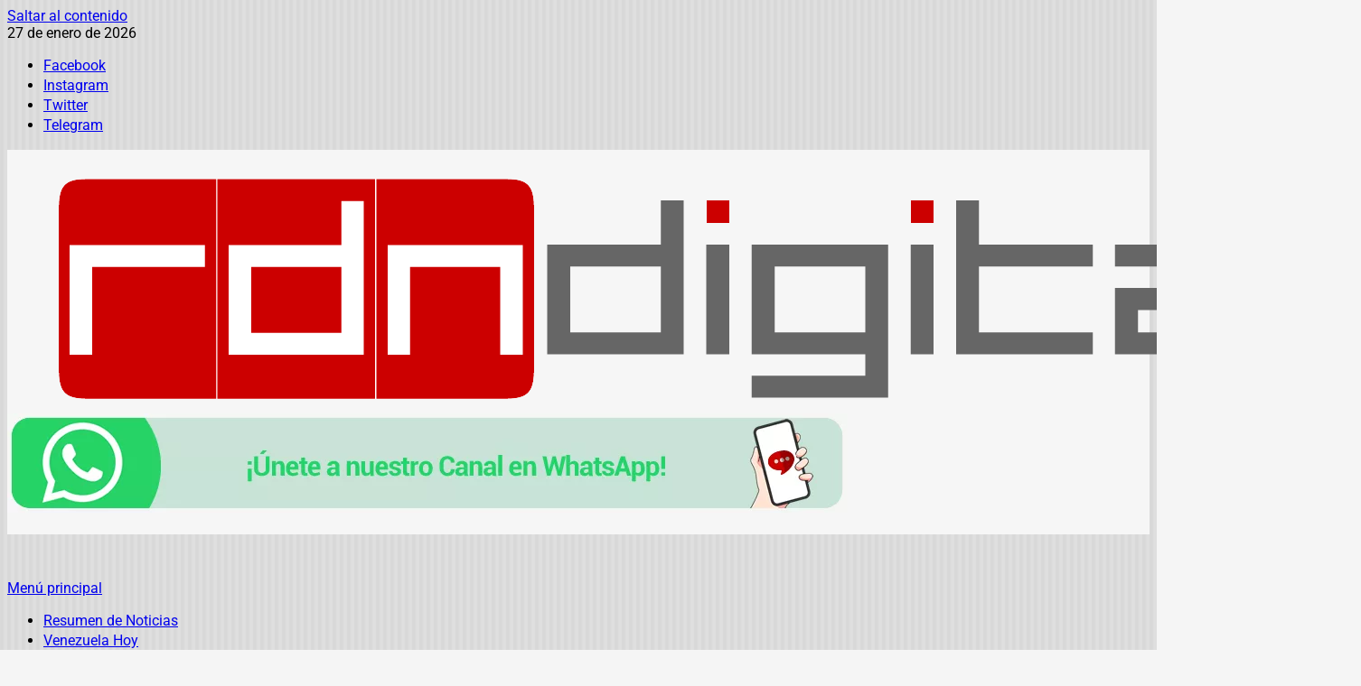

--- FILE ---
content_type: text/html; charset=utf-8
request_url: https://www.google.com/recaptcha/api2/aframe
body_size: 265
content:
<!DOCTYPE HTML><html><head><meta http-equiv="content-type" content="text/html; charset=UTF-8"></head><body><script nonce="-t0sRps_yzanPGcA5hfUew">/** Anti-fraud and anti-abuse applications only. See google.com/recaptcha */ try{var clients={'sodar':'https://pagead2.googlesyndication.com/pagead/sodar?'};window.addEventListener("message",function(a){try{if(a.source===window.parent){var b=JSON.parse(a.data);var c=clients[b['id']];if(c){var d=document.createElement('img');d.src=c+b['params']+'&rc='+(localStorage.getItem("rc::a")?sessionStorage.getItem("rc::b"):"");window.document.body.appendChild(d);sessionStorage.setItem("rc::e",parseInt(sessionStorage.getItem("rc::e")||0)+1);localStorage.setItem("rc::h",'1769524991089');}}}catch(b){}});window.parent.postMessage("_grecaptcha_ready", "*");}catch(b){}</script></body></html>

--- FILE ---
content_type: application/x-javascript; charset=utf-8
request_url: https://servicer.mgid.com/1856385/1?tcfV2=1&sessionId=6978ceff-151b6&sessionPage=1&sessionNumberWeek=1&sessionNumber=1&scale_metric_1=64.00&scale_metric_2=256.00&scale_metric_3=100.00&cbuster=1769524993076590963433&pvid=6149aa4d-dad2-4f25-afd1-672f626e1c43&implVersion=17&lct=1763669580&mp4=1&ap=1&us_privacy=1---&consentStrLen=156&consentTimestamp=1769524991219&wlid=54ec2f92-cc41-466f-a569-3d62a010f8ce&uniqId=02901&niet=4g&nisd=false&jsp=head&evt=%5B%7B%22event%22%3A1%2C%22methods%22%3A%5B1%2C2%5D%7D%2C%7B%22event%22%3A2%2C%22methods%22%3A%5B1%2C2%5D%7D%5D&pv=5&jsv=es6&dpr=1&hashCommit=0a19f260&apt=2023-05-17T06%3A39%3A36%2B00%3A00&tfre=6899&w=1264&h=1271&tl=150&tlp=1,2,3,4,5,6&sz=620x395&szp=1,2,3,4,5,6&szl=1,2;3,4;5,6&cxurl=https%3A%2F%2Frdndigital.com%2Fconozca-como-aliviar-el-dolor-de-muelas-con-remedios-caseros%2F&ref=&lu=https%3A%2F%2Frdndigital.com%2Fconozca-como-aliviar-el-dolor-de-muelas-con-remedios-caseros%2F
body_size: 1807
content:
var _mgq=_mgq||[];
_mgq.push(["MarketGidLoadGoods1856385_02901",[
["Brainberries","16005915","1","She Spends Millions To Transform Herself Into A Barbie Doll!","","0","","","","Q6VxYIC_u41KJUoSXZNhBlBjTdC0LxPqLHV_wVCWkRJCIjYCQRY24IpW2f9-q3bgJ5-V9RiSmN6raXcKPkq-dqJD8WtzcRThVtkZlNvaMCiEuIfTHnCganUxQIY0twQZ",{"i":"https://s-img.mgid.com/g/16005915/492x277/-/[base64].webp?v=1769524993-n5r9rORywUXT-brWYRryRJisYWivrGHcbdw_PBnDotI","l":"https://clck.mgid.com/ghits/16005915/i/58689722/0/pp/1/1?h=Q6VxYIC_u41KJUoSXZNhBlBjTdC0LxPqLHV_wVCWkRJCIjYCQRY24IpW2f9-q3bgJ5-V9RiSmN6raXcKPkq-dqJD8WtzcRThVtkZlNvaMCiEuIfTHnCganUxQIY0twQZ&rid=81e6b7d8-fb8e-11f0-8dc5-d404e6f97680&tt=Direct&att=3&afrd=296&iv=17&ct=1&gdprApplies=0&st=-300&mp4=1&h2=RGCnD2pppFaSHdacZpvmnpoHBllxjckHXwaK_zdVZw5MQa3lYapzH0cje8YE_J4nNYobvP2qAeILIooV0q9g4g**","adc":[],"sdl":0,"dl":"","type":"w","media-type":"static","clicktrackers":[],"cta":"Learn more","cdt":"","catId":239,"tri":"81e6dd9a-fb8e-11f0-8dc5-d404e6f97680","crid":"16005915"}],
["Brainberries","3805534","1","9 Celebrities Who Look Older Than They Really Are","","0","","","","Q6VxYIC_u41KJUoSXZNhBvi5UBauYWpaDZ_dRX-R0m1M_xyca0smHENNl77dLSyBJ5-V9RiSmN6raXcKPkq-dqJD8WtzcRThVtkZlNvaMChO3WTCx_XVrei1kV0NgDnH",{"i":"https://s-img.mgid.com/g/3805534/492x277/0x0x492x277/aHR0cDovL2ltZ2hvc3RzLmNvbS90ZW1wLzIwMTctMDItMjAvMTAxOTI0L2E0MDg4YTc0ZjE5OWZiOTM4N2ZlNzIxZWVjOWNmYWY4LmpwZw.webp?v=1769524993-uhcAOlykuS8wHJO-OkUMs0bVkZoi3cuOFN7wy9ZRdC4","l":"https://clck.mgid.com/ghits/3805534/i/58689722/0/pp/2/1?h=Q6VxYIC_u41KJUoSXZNhBvi5UBauYWpaDZ_dRX-R0m1M_xyca0smHENNl77dLSyBJ5-V9RiSmN6raXcKPkq-dqJD8WtzcRThVtkZlNvaMChO3WTCx_XVrei1kV0NgDnH&rid=81e6b7d8-fb8e-11f0-8dc5-d404e6f97680&tt=Direct&att=3&afrd=296&iv=17&ct=1&gdprApplies=0&st=-300&mp4=1&h2=RGCnD2pppFaSHdacZpvmnpoHBllxjckHXwaK_zdVZw5MQa3lYapzH0cje8YE_J4nNYobvP2qAeILIooV0q9g4g**","adc":[],"sdl":0,"dl":"","type":"w","media-type":"static","clicktrackers":[],"cta":"Learn more","cdt":"","catId":239,"tri":"81e6dda4-fb8e-11f0-8dc5-d404e6f97680","crid":"3805534"}],
["Brainberries","16005918","1","Mystery Solved: Here's Why These 9 Actors Left Their TV Shows","","0","","","","Q6VxYIC_u41KJUoSXZNhBrPCwrshebIOvbwn56uWt5qg6G-4Eq-pI2y7vO8A6VfzJ5-V9RiSmN6raXcKPkq-dqJD8WtzcRThVtkZlNvaMCjcJFcwsndTP3Uxojy-Cwz9",{"i":"https://s-img.mgid.com/g/16005918/492x277/-/[base64].webp?v=1769524993-rlVsVnalVuSR3hw6eR_Xfi9moO7B_a-KSDNehiGFJ4I","l":"https://clck.mgid.com/ghits/16005918/i/58689722/0/pp/3/1?h=Q6VxYIC_u41KJUoSXZNhBrPCwrshebIOvbwn56uWt5qg6G-4Eq-pI2y7vO8A6VfzJ5-V9RiSmN6raXcKPkq-dqJD8WtzcRThVtkZlNvaMCjcJFcwsndTP3Uxojy-Cwz9&rid=81e6b7d8-fb8e-11f0-8dc5-d404e6f97680&tt=Direct&att=3&afrd=296&iv=17&ct=1&gdprApplies=0&st=-300&mp4=1&h2=RGCnD2pppFaSHdacZpvmnpoHBllxjckHXwaK_zdVZw5MQa3lYapzH0cje8YE_J4nNYobvP2qAeILIooV0q9g4g**","adc":[],"sdl":0,"dl":"","type":"w","media-type":"static","clicktrackers":[],"cta":"Learn more","cdt":"","catId":230,"tri":"81e6dda8-fb8e-11f0-8dc5-d404e6f97680","crid":"16005918"}],
["Brainberries","16141751","1","Why Big Bang Theory Fans Despise These 8 Characters","","0","","","","Q6VxYIC_u41KJUoSXZNhBq6lADpTOn2SSFKRCH2NkheRqoQeyWQ351Okzec0NU02J5-V9RiSmN6raXcKPkq-dqJD8WtzcRThVtkZlNvaMCgcHLAdtJ-tJG9L1hSuil7a",{"i":"https://s-img.mgid.com/g/16141751/492x277/-/[base64].webp?v=1769524993-Rrx3h5k0xooI-FxQ1AAZN3BWe01TgDjo7ACw-Ew3-Ws","l":"https://clck.mgid.com/ghits/16141751/i/58689722/0/pp/4/1?h=Q6VxYIC_u41KJUoSXZNhBq6lADpTOn2SSFKRCH2NkheRqoQeyWQ351Okzec0NU02J5-V9RiSmN6raXcKPkq-dqJD8WtzcRThVtkZlNvaMCgcHLAdtJ-tJG9L1hSuil7a&rid=81e6b7d8-fb8e-11f0-8dc5-d404e6f97680&tt=Direct&att=3&afrd=296&iv=17&ct=1&gdprApplies=0&st=-300&mp4=1&h2=RGCnD2pppFaSHdacZpvmnpoHBllxjckHXwaK_zdVZw5MQa3lYapzH0cje8YE_J4nNYobvP2qAeILIooV0q9g4g**","adc":[],"sdl":0,"dl":"","type":"w","media-type":"static","clicktrackers":[],"cta":"Learn more","cdt":"","catId":230,"tri":"81e6ddaa-fb8e-11f0-8dc5-d404e6f97680","crid":"16141751"}],
["Brainberries","8603800","1","The 90s Was A Fantastic Decade For Fans Of Action Movies","","0","","","","Q6VxYIC_u41KJUoSXZNhBuj0CJwCTpeGSp4F9VC37kq5jeXOFF8HY_FbZ2f4ut68J5-V9RiSmN6raXcKPkq-dqJD8WtzcRThVtkZlNvaMCjo7xmQ3KE63gLzaBaDAsw3",{"i":"https://s-img.mgid.com/g/8603800/492x277/77x0x866x487/aHR0cDovL2ltZ2hvc3RzLmNvbS90LzIwMTktMDgvMTAxOTI0LzFiNjBjMzU0ODU1YmZiODRmMTQ1MThiMjMwYzQ3ZTQwLmpwZWc.webp?v=1769524993-PjpJZN3cE_hVLFCmDCgPi5-yHrEqJSrmrFCxzV3D1KQ","l":"https://clck.mgid.com/ghits/8603800/i/58689722/0/pp/5/1?h=Q6VxYIC_u41KJUoSXZNhBuj0CJwCTpeGSp4F9VC37kq5jeXOFF8HY_FbZ2f4ut68J5-V9RiSmN6raXcKPkq-dqJD8WtzcRThVtkZlNvaMCjo7xmQ3KE63gLzaBaDAsw3&rid=81e6b7d8-fb8e-11f0-8dc5-d404e6f97680&tt=Direct&att=3&afrd=296&iv=17&ct=1&gdprApplies=0&st=-300&mp4=1&h2=RGCnD2pppFaSHdacZpvmnpoHBllxjckHXwaK_zdVZw5MQa3lYapzH0cje8YE_J4nNYobvP2qAeILIooV0q9g4g**","adc":[],"sdl":0,"dl":"","type":"w","media-type":"static","clicktrackers":[],"cta":"Learn more","cdt":"","catId":230,"tri":"81e6ddad-fb8e-11f0-8dc5-d404e6f97680","crid":"8603800"}],
["Brainberries","16269803","1","Sensational Seductress: Demi Moore's Most Scandalous Performances","","0","","","","Q6VxYIC_u41KJUoSXZNhBizsZ_avpU4_-YroKiYtbWcZ5-ZLAtCLXRLRl1BSD58zJ5-V9RiSmN6raXcKPkq-dqJD8WtzcRThVtkZlNvaMCg9tvbk34klvjcRTTXXIUH0",{"i":"https://cl.imghosts.com/imgh/video/upload/ar_16:9,c_fill,w_680/videos/t/2023-05/175685/cbd0a79b372cfdcd6e7fa0b672e620e7.mp4?v=1769524993-CgCVIF2PUH3EUQ3LHYQdRNcdRrS1b5ghHB8nCG76bLE","l":"https://clck.mgid.com/ghits/16269803/i/58689722/0/pp/6/1?h=Q6VxYIC_u41KJUoSXZNhBizsZ_avpU4_-YroKiYtbWcZ5-ZLAtCLXRLRl1BSD58zJ5-V9RiSmN6raXcKPkq-dqJD8WtzcRThVtkZlNvaMCg9tvbk34klvjcRTTXXIUH0&rid=81e6b7d8-fb8e-11f0-8dc5-d404e6f97680&tt=Direct&att=3&afrd=296&iv=17&ct=1&gdprApplies=0&st=-300&mp4=1&h2=RGCnD2pppFaSHdacZpvmnpoHBllxjckHXwaK_zdVZw5MQa3lYapzH0cje8YE_J4nNYobvP2qAeILIooV0q9g4g**","adc":[],"sdl":0,"dl":"","type":"w","media-type":"video","clicktrackers":[],"cta":"Learn more","cdt":"","catId":230,"tri":"81e6ddae-fb8e-11f0-8dc5-d404e6f97680","crid":"16269803"}],],
{"awc":{},"dt":"desktop","ts":"","tt":"Direct","isBot":1,"h2":"RGCnD2pppFaSHdacZpvmnpoHBllxjckHXwaK_zdVZw5MQa3lYapzH0cje8YE_J4nNYobvP2qAeILIooV0q9g4g**","ats":0,"rid":"81e6b7d8-fb8e-11f0-8dc5-d404e6f97680","pvid":"6149aa4d-dad2-4f25-afd1-672f626e1c43","iv":17,"brid":32,"muidn":"q0rcRYkSJqH6","dnt":0,"cv":2,"afrd":296,"consent":true,"adv_src_id":23081}]);
_mgqp();


--- FILE ---
content_type: application/x-javascript; charset=utf-8
request_url: https://servicer.mgid.com/1896640/1?tcfV2=1&sessionId=6978ceff-151b6&sessionPage=1&sessionNumberWeek=1&sessionNumber=1&scale_metric_1=64.00&scale_metric_2=256.00&scale_metric_3=100.00&cbuster=176952499291540522850&pvid=6149aa4d-dad2-4f25-afd1-672f626e1c43&implVersion=17&lct=1763669580&mp4=1&ap=1&us_privacy=1---&consentStrLen=156&consentTimestamp=1769524991219&wlid=d54f1aba-d786-45cd-b646-0b4efebf647c&niet=4g&nisd=false&jsp=head&evt=%5B%7B%22event%22%3A1%2C%22methods%22%3A%5B1%2C2%5D%7D%2C%7B%22event%22%3A2%2C%22methods%22%3A%5B1%2C2%5D%7D%5D&pv=5&jsv=es6&dpr=1&hashCommit=0a19f260&apt=2023-05-17T06%3A39%3A36%2B00%3A00&tfre=6722&w=1264&h=449&tl=150&tlp=1&sz=1252x403&szp=1&szl=1&cxurl=https%3A%2F%2Frdndigital.com%2Fconozca-como-aliviar-el-dolor-de-muelas-con-remedios-caseros%2F&ref=&lu=https%3A%2F%2Frdndigital.com%2Fconozca-como-aliviar-el-dolor-de-muelas-con-remedios-caseros%2F
body_size: 705
content:
var _mgq=_mgq||[];
_mgq.push(["MarketGidLoadGoods1896640",[
["Brainberries","11533326","1","We Were Not Expecting The Princess To Use Her Feet Like That","","0","","","","Q6VxYIC_u41KJUoSXZNhBjiK4JkL4G2J0m9Fl9cmpkr-EtU3yGfqzbX6kgB14Q1tJ5-V9RiSmN6raXcKPkq-dqJD8WtzcRThVtkZlNvaMCimlTAtEQUhMB23n6LXw3jd",{"i":"https://s-img.mgid.com/g/11533326/492x328/-/[base64].webp?v=1769524993-SWg1v9GzyowDqIwk9w6Q6f6w6bLeQtQYOHGeqm2eKh0","l":"https://clck.mgid.com/ghits/11533326/i/61217583/0/pp/1/1?h=Q6VxYIC_u41KJUoSXZNhBjiK4JkL4G2J0m9Fl9cmpkr-EtU3yGfqzbX6kgB14Q1tJ5-V9RiSmN6raXcKPkq-dqJD8WtzcRThVtkZlNvaMCimlTAtEQUhMB23n6LXw3jd&rid=81ce6116-fb8e-11f0-a4c8-d404e6f98490&tt=Direct&att=3&afrd=296&iv=17&ct=1&gdprApplies=0&st=-300&mp4=1&h2=RGCnD2pppFaSHdacZpvmnrKs3NEoz9rroTgLYydx17dMQa3lYapzH0cje8YE_J4nxtK_c0FCW6l988fzKxG0yA**","adc":[],"sdl":0,"dl":"","type":"w","media-type":"static","clicktrackers":[],"cta":"Learn more","cdt":"","catId":230,"tri":"81ce9064-fb8e-11f0-a4c8-d404e6f98490","crid":"11533326"}],],
{"awc":{},"dt":"desktop","ts":"","tt":"Direct","isBot":1,"h2":"RGCnD2pppFaSHdacZpvmnrKs3NEoz9rroTgLYydx17dMQa3lYapzH0cje8YE_J4nxtK_c0FCW6l988fzKxG0yA**","ats":0,"rid":"81ce6116-fb8e-11f0-a4c8-d404e6f98490","pvid":"6149aa4d-dad2-4f25-afd1-672f626e1c43","iv":17,"brid":32,"muidn":"q0rcRYkSJqH6","dnt":0,"cv":2,"afrd":296,"consent":true,"adv_src_id":23081}]);
_mgqp();


--- FILE ---
content_type: application/x-javascript; charset=utf-8
request_url: https://servicer.mgid.com/1896638/1?tcfV2=1&sessionId=6978ceff-151b6&sessionPage=1&sessionNumberWeek=1&sessionNumber=1&scale_metric_1=64.00&scale_metric_2=256.00&scale_metric_3=100.00&cbuster=176952499293358448719&pvid=6149aa4d-dad2-4f25-afd1-672f626e1c43&implVersion=17&lct=1763669580&mp4=1&ap=1&us_privacy=1---&consentStrLen=156&consentTimestamp=1769524991219&wlid=b3aae05f-91bf-4271-86b6-a0f1d0b6a60b&uniqId=08821&niet=4g&nisd=false&jsp=head&evt=%5B%7B%22event%22%3A1%2C%22methods%22%3A%5B1%2C2%5D%7D%2C%7B%22event%22%3A2%2C%22methods%22%3A%5B1%2C2%5D%7D%5D&pv=5&jsv=es6&dpr=1&hashCommit=0a19f260&apt=2023-05-17T06%3A39%3A36%2B00%3A00&tfre=6740&w=1264&h=4166&tl=150&tlp=1,2,3,4,5,6,7,8,9,10&sz=1252x394&szp=1,2,3,4,5,6,7,8,9,10&szl=1;2;3;4;5;6;7;8;9;10&cxurl=https%3A%2F%2Frdndigital.com%2Fconozca-como-aliviar-el-dolor-de-muelas-con-remedios-caseros%2F&ref=&lu=https%3A%2F%2Frdndigital.com%2Fconozca-como-aliviar-el-dolor-de-muelas-con-remedios-caseros%2F
body_size: 2714
content:
var _mgq=_mgq||[];
_mgq.push(["MarketGidLoadGoods1896638_08821",[
["Brainberries","3805523","1","\"Chronicles Of Narnia\" Fans Were Bemused To See How She Looks Now","","0","","","","Q6VxYIC_u41KJUoSXZNhBiQDcAx3Wrb495z-hjogS67-EtU3yGfqzbX6kgB14Q1tJ5-V9RiSmN6raXcKPkq-dqJD8WtzcRThVtkZlNvaMCjDSCg9-KN6LZdMTSPrkUDu",{"i":"https://s-img.mgid.com/g/3805523/492x277/0x0x492x277/aHR0cDovL2ltZ2hvc3RzLmNvbS90ZW1wLzEwMTkyNC8yMDE2LTAxLTA1Lzc3Y2JkYWRiYTZjZmE4MWJjYWQ3Njk4OTJlNTA0NWZkLmpwZw.webp?v=1769524993-vSzNPhTv-j--2e4dP7qYgr2UBDxRtaQXTj9DV1Cga20","l":"https://clck.mgid.com/ghits/3805523/i/61217041/0/pp/1/1?h=Q6VxYIC_u41KJUoSXZNhBiQDcAx3Wrb495z-hjogS67-EtU3yGfqzbX6kgB14Q1tJ5-V9RiSmN6raXcKPkq-dqJD8WtzcRThVtkZlNvaMCjDSCg9-KN6LZdMTSPrkUDu&rid=81ce74fe-fb8e-11f0-a4c8-d404e6f98490&tt=Direct&att=3&afrd=296&iv=17&ct=1&gdprApplies=0&st=-300&mp4=1&h2=RGCnD2pppFaSHdacZpvmnrKs3NEoz9rroTgLYydx17dMQa3lYapzH0cje8YE_J4nxtK_c0FCW6l988fzKxG0yA**","adc":[],"sdl":0,"dl":"","type":"w","media-type":"static","clicktrackers":[],"cta":"Learn more","cdt":"","catId":239,"tri":"81ce9e5a-fb8e-11f0-a4c8-d404e6f98490","crid":"3805523"}],
["Herbeauty","16261740","1","Courtney's Personal Drama Hidden Behind A Smile Of Monica","","0","","","","Q6VxYIC_u41KJUoSXZNhBsD-r12toxUQ8JjCdmi10syeSNMXX4VmrO9YT_48gR1rJ5-V9RiSmN6raXcKPkq-dqJD8WtzcRThVtkZlNvaMCjQ2H2vnMur8GyKVkU6T_yM",{"i":"https://cl.imghosts.com/imgh/video/upload/ar_16:9,c_fill,w_680/videos/t/2023-05/101924/35f04ac4693aeaa096b80c9d8ff98537.mp4?v=1769524993-YILIW9RNkNUG8s2RZOQXpVo5EuYSNFY5sM0JgTqGN34","l":"https://clck.mgid.com/ghits/16261740/i/61217041/0/pp/2/1?h=Q6VxYIC_u41KJUoSXZNhBsD-r12toxUQ8JjCdmi10syeSNMXX4VmrO9YT_48gR1rJ5-V9RiSmN6raXcKPkq-dqJD8WtzcRThVtkZlNvaMCjQ2H2vnMur8GyKVkU6T_yM&rid=81ce74fe-fb8e-11f0-a4c8-d404e6f98490&tt=Direct&att=3&afrd=296&iv=17&ct=1&gdprApplies=0&st=-300&mp4=1&h2=RGCnD2pppFaSHdacZpvmnrKs3NEoz9rroTgLYydx17dMQa3lYapzH0cje8YE_J4nxtK_c0FCW6l988fzKxG0yA**","adc":[],"sdl":0,"dl":"","type":"w","media-type":"video","clicktrackers":[],"cta":"Learn more","cdt":"","catId":239,"tri":"81ce9e5e-fb8e-11f0-a4c8-d404e6f98490","crid":"16261740"}],
["Herbeauty","13404794","1","Tips To Make Your Hair Grow Like Crazy","","0","","","","Q6VxYIC_u41KJUoSXZNhBm6l6GZ-n9tU5qPqGsANrBUUE5CtOKJH_LOqhwShXAttJ5-V9RiSmN6raXcKPkq-dqJD8WtzcRThVtkZlNvaMCj39WbCx3-gl_JFurFa4s4c",{"i":"https://s-img.mgid.com/g/13404794/492x277/-/[base64].webp?v=1769524993-IwUwTEWh6KqeZgqSziX8QleAhnXyUwp20BUZvy6PO1s","l":"https://clck.mgid.com/ghits/13404794/i/61217041/0/pp/3/1?h=Q6VxYIC_u41KJUoSXZNhBm6l6GZ-n9tU5qPqGsANrBUUE5CtOKJH_LOqhwShXAttJ5-V9RiSmN6raXcKPkq-dqJD8WtzcRThVtkZlNvaMCj39WbCx3-gl_JFurFa4s4c&rid=81ce74fe-fb8e-11f0-a4c8-d404e6f98490&tt=Direct&att=3&afrd=296&iv=17&ct=1&gdprApplies=0&st=-300&mp4=1&h2=RGCnD2pppFaSHdacZpvmnrKs3NEoz9rroTgLYydx17dMQa3lYapzH0cje8YE_J4nxtK_c0FCW6l988fzKxG0yA**","adc":[],"sdl":0,"dl":"","type":"w","media-type":"static","clicktrackers":[],"cta":"Learn more","cdt":"","catId":243,"tri":"81ce9e60-fb8e-11f0-a4c8-d404e6f98490","crid":"13404794"}],
["Brainberries","20209346","1","10 Architectural Wonders You Have To See In Person","","0","","","","Q6VxYIC_u41KJUoSXZNhBmShA8o_bmLLDnZKNBXbVd_HQfbSetQnthaHWW5CRQPtJ5-V9RiSmN6raXcKPkq-dqJD8WtzcRThVtkZlNvaMCgza7s2-XzWfu79jXgD_5Wp",{"i":"https://s-img.mgid.com/g/20209346/492x277/-/[base64].webp?v=1769524993-Kw32ZwHCiR-xw46Qgoyty_8mEt6Rhgltqz6R1-76kUY","l":"https://clck.mgid.com/ghits/20209346/i/61217041/0/pp/4/1?h=Q6VxYIC_u41KJUoSXZNhBmShA8o_bmLLDnZKNBXbVd_HQfbSetQnthaHWW5CRQPtJ5-V9RiSmN6raXcKPkq-dqJD8WtzcRThVtkZlNvaMCgza7s2-XzWfu79jXgD_5Wp&rid=81ce74fe-fb8e-11f0-a4c8-d404e6f98490&tt=Direct&att=3&afrd=296&iv=17&ct=1&gdprApplies=0&st=-300&mp4=1&h2=RGCnD2pppFaSHdacZpvmnrKs3NEoz9rroTgLYydx17dMQa3lYapzH0cje8YE_J4nxtK_c0FCW6l988fzKxG0yA**","adc":[],"sdl":0,"dl":"","type":"w","media-type":"static","clicktrackers":[],"cta":"Learn more","cdt":"","catId":249,"tri":"81ce9e63-fb8e-11f0-a4c8-d404e6f98490","crid":"20209346"}],
["Brainberries","16269691","1","Unveiling Hypocrisy: 15 Taboos The Bible Condemns!","","0","","","","Q6VxYIC_u41KJUoSXZNhBkqa3HjcaaIxN4hoolfN8DK5jeXOFF8HY_FbZ2f4ut68J5-V9RiSmN6raXcKPkq-dqJD8WtzcRThVtkZlNvaMCgxG3tokQCxFe2duLxzaLpw",{"i":"https://s-img.mgid.com/g/16269691/492x277/-/[base64].webp?v=1769524993-Udq-xwlTz46kXcrdzlqAhRMGrGtoL7fLQ_TqpMIc7N0","l":"https://clck.mgid.com/ghits/16269691/i/61217041/0/pp/5/1?h=Q6VxYIC_u41KJUoSXZNhBkqa3HjcaaIxN4hoolfN8DK5jeXOFF8HY_FbZ2f4ut68J5-V9RiSmN6raXcKPkq-dqJD8WtzcRThVtkZlNvaMCgxG3tokQCxFe2duLxzaLpw&rid=81ce74fe-fb8e-11f0-a4c8-d404e6f98490&tt=Direct&att=3&afrd=296&iv=17&ct=1&gdprApplies=0&st=-300&mp4=1&h2=RGCnD2pppFaSHdacZpvmnrKs3NEoz9rroTgLYydx17dMQa3lYapzH0cje8YE_J4nxtK_c0FCW6l988fzKxG0yA**","adc":[],"sdl":0,"dl":"","type":"w","media-type":"static","clicktrackers":[],"cta":"Learn more","cdt":"","catId":225,"tri":"81ce9e65-fb8e-11f0-a4c8-d404e6f98490","crid":"16269691"}],
["Herbeauty","22738749","1","Who Is Toby? The Boy Stealing Suri Cruise’s Spotlight","","0","","","","Q6VxYIC_u41KJUoSXZNhBlcmbJQdutyp_W0kFmBNEtH1Rt52uYvmZc-b9R40EbnEJ5-V9RiSmN6raXcKPkq-dqJD8WtzcRThVtkZlNvaMChB4UE39okSC708t8JHjImk",{"i":"https://s-img.mgid.com/g/22738749/492x277/-/[base64].webp?v=1769524993-29MYFJApAYWRh4o9JXIIvasftozbWOdxhZX_JE0eXYE","l":"https://clck.mgid.com/ghits/22738749/i/61217041/0/pp/6/1?h=Q6VxYIC_u41KJUoSXZNhBlcmbJQdutyp_W0kFmBNEtH1Rt52uYvmZc-b9R40EbnEJ5-V9RiSmN6raXcKPkq-dqJD8WtzcRThVtkZlNvaMChB4UE39okSC708t8JHjImk&rid=81ce74fe-fb8e-11f0-a4c8-d404e6f98490&tt=Direct&att=3&afrd=296&iv=17&ct=1&gdprApplies=0&st=-300&mp4=1&h2=RGCnD2pppFaSHdacZpvmnrKs3NEoz9rroTgLYydx17dMQa3lYapzH0cje8YE_J4nxtK_c0FCW6l988fzKxG0yA**","adc":[],"sdl":0,"dl":"","type":"w","media-type":"static","clicktrackers":[],"cta":"Learn more","cdt":"","catId":239,"tri":"81ce9e68-fb8e-11f0-a4c8-d404e6f98490","crid":"22738749"}],
["Brainberries","16125448","1","Tropes Hollywood Invented That Have Nothing To Do With Reality","","0","","","","Q6VxYIC_u41KJUoSXZNhBkmWxvvARTpJf51GVnV5faZiBY8FXGLfFsy0oK-_h-mnJ5-V9RiSmN6raXcKPkq-dqJD8WtzcRThVtkZlNvaMCgOjYPCM9mjOdx74YNBYWo9",{"i":"https://s-img.mgid.com/g/16125448/492x277/-/[base64].webp?v=1769524993-dgzL_APqsGeBRXvv1wAUpZr_rTySRYGW8tnWzx_W4Qk","l":"https://clck.mgid.com/ghits/16125448/i/61217041/0/pp/7/1?h=Q6VxYIC_u41KJUoSXZNhBkmWxvvARTpJf51GVnV5faZiBY8FXGLfFsy0oK-_h-mnJ5-V9RiSmN6raXcKPkq-dqJD8WtzcRThVtkZlNvaMCgOjYPCM9mjOdx74YNBYWo9&rid=81ce74fe-fb8e-11f0-a4c8-d404e6f98490&tt=Direct&att=3&afrd=296&iv=17&ct=1&gdprApplies=0&st=-300&mp4=1&h2=RGCnD2pppFaSHdacZpvmnrKs3NEoz9rroTgLYydx17dMQa3lYapzH0cje8YE_J4nxtK_c0FCW6l988fzKxG0yA**","adc":[],"sdl":0,"dl":"","type":"w","media-type":"static","clicktrackers":[],"cta":"Learn more","cdt":"","catId":230,"tri":"81ce9e6d-fb8e-11f0-a4c8-d404e6f98490","crid":"16125448"}],
["Brainberries","3805654","1","A Little Cafe For Animal Lovers That You Will Never Want To Leave","","0","","","","Q6VxYIC_u41KJUoSXZNhBrdZfqyAxXQT--nPmG9GAkjxX8OdJ5k3zOQQJa08ReERJ5-V9RiSmN6raXcKPkq-dqJD8WtzcRThVtkZlNvaMCh3CYZ1pmf3ywQ73Rc_dFiD",{"i":"https://s-img.mgid.com/g/3805654/492x277/0x34x603x339/aHR0cDovL2ltZ2hvc3RzLmNvbS90LzIwMTktMDUvMTAxOTI0LzM0NDEyOTg1Y2NjOTY3YmUzZTA3MDBkZDBlZWMwNjcxLmpwZWc.webp?v=1769524993-iZfaLeES5wvHd_-QRxHWXpTRJvxRCzz09fc8cNE4dAU","l":"https://clck.mgid.com/ghits/3805654/i/61217041/0/pp/8/1?h=Q6VxYIC_u41KJUoSXZNhBrdZfqyAxXQT--nPmG9GAkjxX8OdJ5k3zOQQJa08ReERJ5-V9RiSmN6raXcKPkq-dqJD8WtzcRThVtkZlNvaMCh3CYZ1pmf3ywQ73Rc_dFiD&rid=81ce74fe-fb8e-11f0-a4c8-d404e6f98490&tt=Direct&att=3&afrd=296&iv=17&ct=1&gdprApplies=0&st=-300&mp4=1&h2=RGCnD2pppFaSHdacZpvmnrKs3NEoz9rroTgLYydx17dMQa3lYapzH0cje8YE_J4nxtK_c0FCW6l988fzKxG0yA**","adc":[],"sdl":0,"dl":"","type":"w","media-type":"static","clicktrackers":[],"cta":"Learn more","cdt":"","catId":225,"tri":"81ce9e70-fb8e-11f0-a4c8-d404e6f98490","crid":"3805654"}],
["Herbeauty","15584639","1","Boys Used To Ask Her Out For A Joke, But Now She's Lost Weight","","0","","","","Q6VxYIC_u41KJUoSXZNhBjO1NqfiAspbUsg2AUI6mVk6aQY_PRij-nN4IIGCo2rYJ5-V9RiSmN6raXcKPkq-dqJD8WtzcRThVtkZlNvaMCh30A0m7bCAN8GjJW1MFBw6",{"i":"https://s-img.mgid.com/g/15584639/492x277/-/[base64].webp?v=1769524993-GJXsYG7wKPQQb3JIpbitBMC37PnlCMtGXKa84xVS5o4","l":"https://clck.mgid.com/ghits/15584639/i/61217041/0/pp/9/1?h=Q6VxYIC_u41KJUoSXZNhBjO1NqfiAspbUsg2AUI6mVk6aQY_PRij-nN4IIGCo2rYJ5-V9RiSmN6raXcKPkq-dqJD8WtzcRThVtkZlNvaMCh30A0m7bCAN8GjJW1MFBw6&rid=81ce74fe-fb8e-11f0-a4c8-d404e6f98490&tt=Direct&att=3&afrd=296&iv=17&ct=1&gdprApplies=0&st=-300&mp4=1&h2=RGCnD2pppFaSHdacZpvmnrKs3NEoz9rroTgLYydx17dMQa3lYapzH0cje8YE_J4nxtK_c0FCW6l988fzKxG0yA**","adc":[],"sdl":0,"dl":"","type":"w","media-type":"static","clicktrackers":[],"cta":"Learn more","cdt":"","catId":225,"tri":"81ce9e74-fb8e-11f0-a4c8-d404e6f98490","crid":"15584639"}],
["Brainberries","8603795","1","Disney’s Live-Action Simba Was Based On The Cutest Lion Cub Ever","","0","","","","Q6VxYIC_u41KJUoSXZNhBuWR-hhLilE1wWqfMEl6EYsCSAYU5U9NbJ0rNKyArkzHJ5-V9RiSmN6raXcKPkq-dqJD8WtzcRThVtkZlNvaMCiKOme81Vdx0C4sCLHuDALS",{"i":"https://s-img.mgid.com/g/8603795/492x277/0x0x1200x675/aHR0cDovL2ltZ2hvc3RzLmNvbS90LzIwMTktMDgvMTAxOTI0L2NhMmIzMDFkMTUzZmY5ZTQ2YTZlODNjNTRlZjI3OTIxLmpwZWc.webp?v=1769524993-Lt0sTJvaDJzRGJAJDmqzamS1nVAZ8m-4yweJTuCrq80","l":"https://clck.mgid.com/ghits/8603795/i/61217041/0/pp/10/1?h=Q6VxYIC_u41KJUoSXZNhBuWR-hhLilE1wWqfMEl6EYsCSAYU5U9NbJ0rNKyArkzHJ5-V9RiSmN6raXcKPkq-dqJD8WtzcRThVtkZlNvaMCiKOme81Vdx0C4sCLHuDALS&rid=81ce74fe-fb8e-11f0-a4c8-d404e6f98490&tt=Direct&att=3&afrd=296&iv=17&ct=1&gdprApplies=0&st=-300&mp4=1&h2=RGCnD2pppFaSHdacZpvmnrKs3NEoz9rroTgLYydx17dMQa3lYapzH0cje8YE_J4nxtK_c0FCW6l988fzKxG0yA**","adc":[],"sdl":0,"dl":"","type":"w","media-type":"static","clicktrackers":[],"cta":"Learn more","cdt":"","catId":230,"tri":"81ce9e76-fb8e-11f0-a4c8-d404e6f98490","crid":"8603795"}],],
{"awc":{},"dt":"desktop","ts":"","tt":"Direct","isBot":1,"h2":"RGCnD2pppFaSHdacZpvmnrKs3NEoz9rroTgLYydx17dMQa3lYapzH0cje8YE_J4nxtK_c0FCW6l988fzKxG0yA**","ats":0,"rid":"81ce74fe-fb8e-11f0-a4c8-d404e6f98490","pvid":"6149aa4d-dad2-4f25-afd1-672f626e1c43","iv":17,"brid":32,"muidn":"q0rcRYkSJqH6","dnt":0,"cv":2,"afrd":296,"consent":true,"adv_src_id":23081}]);
_mgqp();


--- FILE ---
content_type: application/x-javascript; charset=utf-8
request_url: https://servicer.mgid.com/1856381/1?tcfV2=1&sessionId=6978ceff-151b6&sessionPage=1&sessionNumberWeek=1&sessionNumber=1&scale_metric_1=64.00&scale_metric_2=256.00&scale_metric_3=100.00&cbuster=1769524993113427507534&pvid=6149aa4d-dad2-4f25-afd1-672f626e1c43&implVersion=17&lct=1763669580&mp4=1&ap=1&us_privacy=1---&consentStrLen=156&consentTimestamp=1769524991219&wlid=7886d688-6c11-4bb3-bfcc-04bd0deb6826&uniqId=008fc&niet=4g&nisd=false&jsp=head&evt=%5B%7B%22event%22%3A1%2C%22methods%22%3A%5B1%2C2%5D%7D%2C%7B%22event%22%3A2%2C%22methods%22%3A%5B1%2C2%5D%7D%5D&pv=5&jsv=es6&dpr=1&hashCommit=0a19f260&apt=2023-05-17T06%3A39%3A36%2B00%3A00&tfre=6920&w=1140&h=599&tl=150&tlp=1,2,3&sz=833x488;285x282&szp=1;2,3&szl=1,2;3&cxurl=https%3A%2F%2Frdndigital.com%2Fconozca-como-aliviar-el-dolor-de-muelas-con-remedios-caseros%2F&ref=&lu=https%3A%2F%2Frdndigital.com%2Fconozca-como-aliviar-el-dolor-de-muelas-con-remedios-caseros%2F
body_size: 1026
content:
var _mgq=_mgq||[];
_mgq.push(["MarketGidLoadGoods1856381_008fc",[
["Brainberries","10881030","1","Actors Who Tore Down Entire Career On The Heals Of One Great Film","","0","","","","Q6VxYIC_u41KJUoSXZNhBmxZw17yk_sblmQyTrYCOF3-EtU3yGfqzbX6kgB14Q1tJ5-V9RiSmN6raXcKPkq-dqJD8WtzcRThVtkZlNvaMCg5j9nlahwW025B_ylvgCVn",{"i":"https://s-img.mgid.com/g/10881030/680x385/44x0x1078x610/aHR0cDovL2ltZ2hvc3RzLmNvbS90LzIwMjAtMTAvMTAxOTI0LzNkNzE5MzI2Y2FhZjA4NTQ0YmVlM2JlMDQ4NDYwOGIxLmpwZWc.webp?v=1769524993-UFEXPYfv8l1OSiUGtTbkwsfoswE1oTiQItRw6-6NmJM","l":"https://clck.mgid.com/ghits/10881030/i/58689718/0/pp/1/1?h=Q6VxYIC_u41KJUoSXZNhBmxZw17yk_sblmQyTrYCOF3-EtU3yGfqzbX6kgB14Q1tJ5-V9RiSmN6raXcKPkq-dqJD8WtzcRThVtkZlNvaMCg5j9nlahwW025B_ylvgCVn&rid=81e9f860-fb8e-11f0-8dc5-d404e6f97680&tt=Direct&att=3&afrd=296&iv=17&ct=1&gdprApplies=0&st=-300&mp4=1&h2=RGCnD2pppFaSHdacZpvmnrKs3NEoz9rroTgLYydx17cWlZs-Pp-ADGKPKcfxDhys7cEQbZHlGJ_8PHLfbc6uzQ**","adc":[],"sdl":0,"dl":"","type":"w","media-type":"static","clicktrackers":[],"cta":"Learn more","cdt":"","catId":239,"tri":"81ea1bb9-fb8e-11f0-8dc5-d404e6f97680","crid":"10881030"}],
["Brainberries","13054716","1","Here Are The Best Horror Movies To Watch Right Now","","0","","","","Q6VxYIC_u41KJUoSXZNhBv8mbTg1SHL3fSTYgzhCVuFM_xyca0smHENNl77dLSyBJ5-V9RiSmN6raXcKPkq-dqJD8WtzcRThVtkZlNvaMCjwWhG4EkJrLKW3Hn2mZxdY",{"i":"https://s-img.mgid.com/g/13054716/680x385/-/[base64].webp?v=1769524993-jiWLSgOY4Hf2vFlEeTLwf5zB0xOpne3GDLyUC0C8O-w","l":"https://clck.mgid.com/ghits/13054716/i/58689718/0/pp/2/1?h=Q6VxYIC_u41KJUoSXZNhBv8mbTg1SHL3fSTYgzhCVuFM_xyca0smHENNl77dLSyBJ5-V9RiSmN6raXcKPkq-dqJD8WtzcRThVtkZlNvaMCjwWhG4EkJrLKW3Hn2mZxdY&rid=81e9f860-fb8e-11f0-8dc5-d404e6f97680&tt=Direct&att=3&afrd=296&iv=17&ct=1&gdprApplies=0&st=-300&mp4=1&h2=RGCnD2pppFaSHdacZpvmnrKs3NEoz9rroTgLYydx17cWlZs-Pp-ADGKPKcfxDhys7cEQbZHlGJ_8PHLfbc6uzQ**","adc":[],"sdl":0,"dl":"","type":"w","media-type":"static","clicktrackers":[],"cta":"Learn more","cdt":"","catId":230,"tri":"81ea1bc0-fb8e-11f0-8dc5-d404e6f97680","crid":"13054716"}],
["Brainberries","16000486","1","The Oscar Curse: Stars Who Won Big And Then Disappeared","","0","","","","Q6VxYIC_u41KJUoSXZNhBszYiLgRVqc7ANesVrAgwhHuwUrq0PLd5ErFyYfpIedFJ5-V9RiSmN6raXcKPkq-dqJD8WtzcRThVtkZlNvaMCjQdnIjRJ7plL3hA_NBk7TO",{"i":"https://s-img.mgid.com/g/16000486/680x385/-/[base64].webp?v=1769524993-MLdnWZ-UliFMif57ykpe2jZR-CWEjSM9lq0_bOJc8eI","l":"https://clck.mgid.com/ghits/16000486/i/58689718/0/pp/3/1?h=Q6VxYIC_u41KJUoSXZNhBszYiLgRVqc7ANesVrAgwhHuwUrq0PLd5ErFyYfpIedFJ5-V9RiSmN6raXcKPkq-dqJD8WtzcRThVtkZlNvaMCjQdnIjRJ7plL3hA_NBk7TO&rid=81e9f860-fb8e-11f0-8dc5-d404e6f97680&tt=Direct&att=3&afrd=296&iv=17&ct=1&gdprApplies=0&st=-300&mp4=1&h2=RGCnD2pppFaSHdacZpvmnrKs3NEoz9rroTgLYydx17cWlZs-Pp-ADGKPKcfxDhys7cEQbZHlGJ_8PHLfbc6uzQ**","adc":[],"sdl":0,"dl":"","type":"w","media-type":"static","clicktrackers":[],"cta":"Learn more","cdt":"","catId":239,"tri":"81ea1bc3-fb8e-11f0-8dc5-d404e6f97680","crid":"16000486"}],],
{"awc":{},"dt":"desktop","ts":"","tt":"Direct","isBot":1,"h2":"RGCnD2pppFaSHdacZpvmnrKs3NEoz9rroTgLYydx17cWlZs-Pp-ADGKPKcfxDhys7cEQbZHlGJ_8PHLfbc6uzQ**","ats":0,"rid":"81e9f860-fb8e-11f0-8dc5-d404e6f97680","pvid":"6149aa4d-dad2-4f25-afd1-672f626e1c43","iv":17,"brid":32,"muidn":"q0rcRYkSJqH6","dnt":0,"cv":2,"afrd":296,"consent":true,"adv_src_id":23081}]);
_mgqp();


--- FILE ---
content_type: application/x-javascript; charset=utf-8
request_url: https://servicer.mgid.com/205406/1?tcfV2=1&sessionId=6978ceff-151b6&sessionPage=1&sessionNumberWeek=1&sessionNumber=1&scale_metric_1=64.00&scale_metric_2=256.00&scale_metric_3=100.00&cbuster=1769524992913405272889&pvid=6149aa4d-dad2-4f25-afd1-672f626e1c43&implVersion=17&lct=1763669580&mp4=1&ap=1&us_privacy=1---&consentStrLen=156&consentTimestamp=1769524991219&wlid=667081d2-f6a9-42c6-8b77-3a1024ac901f&ogtitle=%5BConozca%20c%C3%B3mo%20aliviar%20el%20dolor%20de%20muelas%20con%20remedios%20caseros%20%E2%9C%85%5D&niet=4g&nisd=false&jsp=head&evt=%5B%7B%22event%22%3A1%2C%22methods%22%3A%5B1%2C2%5D%7D%2C%7B%22event%22%3A2%2C%22methods%22%3A%5B1%2C2%5D%7D%5D&pv=5&jsv=es6&dpr=1&hashCommit=0a19f260&apt=2023-05-17T06%3A39%3A36%2B00%3A00&tfre=6720&w=1264&h=1562&tl=150&tlp=1,2,3,4&sz=1252x364&szp=1,2,3,4&szl=1;2;3;4&cxurl=https%3A%2F%2Frdndigital.com%2Fconozca-como-aliviar-el-dolor-de-muelas-con-remedios-caseros%2F&ref=&lu=https%3A%2F%2Frdndigital.com%2Fconozca-como-aliviar-el-dolor-de-muelas-con-remedios-caseros%2F
body_size: 1932
content:
var _mgq=_mgq||[];
_mgq.push(["MarketGidLoadGoods205406",[
["Brainberries","16141751","1","Why Big Bang Theory Fans Despise These 8 Characters","","0","","","","oga60o6WzAArx7QNkT5XGsZUxPupkfCqE5I3Hanm311CIjYCQRY24IpW2f9-q3bgJ5-V9RiSmN6raXcKPkq-dqJD8WtzcRThVtkZlNvaMCj-LG8NmTIARb8CIly810sw",{"i":"https://s-img.mgid.com/g/16141751/492x328/-/[base64].webp?v=1769524992-q3PhBNfL3rt7mCjZ4eWtJVCvv-qYx6n6VcUDwOdRuUU","l":"https://clck.mgid.com/ghits/16141751/i/5650834/0/pp/1/1?h=oga60o6WzAArx7QNkT5XGsZUxPupkfCqE5I3Hanm311CIjYCQRY24IpW2f9-q3bgJ5-V9RiSmN6raXcKPkq-dqJD8WtzcRThVtkZlNvaMCj-LG8NmTIARb8CIly810sw&rid=81c551c5-fb8e-11f0-8dc5-d404e6f97680&tt=Direct&att=3&afrd=296&iv=17&ct=1&gdprApplies=0&muid=q0rcRYkSJqH6&st=-300&mp4=1&h2=RGCnD2pppFaSHdacZpvmnpoHBllxjckHXwaK_zdVZw4x5eTfITuFxUljrkUjHkJlK0z8lu-nOhX5Z814DvOD2Q**","adc":[],"sdl":1,"dl":"https://brainberries.co/movietv/8-most-hated-characters-on-the-big-bang-theory/","type":"w","media-type":"static","clicktrackers":[],"cta":"Learn more","cdt":"","catId":230,"tri":"81c5c04d-fb8e-11f0-8dc5-d404e6f97680","crid":"16141751"}],
["Brainberries","16141766","1","Enter A World Of Weirdness: 8 Horror Movies Where Nobody Dies","","0","","","","oga60o6WzAArx7QNkT5XGqzDNRPDLVZPNmnaqI2aF85h-9aqjAZS2Fk9QefWH2IZJ5-V9RiSmN6raXcKPkq-dqJD8WtzcRThVtkZlNvaMCglpBwZ-EAjElzkrFzUjv-Z",{"i":"https://cl.imghosts.com/imgh/video/upload/ar_3:2,c_fill,w_680/videos/t/2023-05/175685/039bb8a8b4ed98d9e2e3a9abe8da6e79.mp4?v=1769524992-of3gD8cAWgpHqEl3vFwKIap63YgK7fzmbWWUHaO5RAQ","l":"https://clck.mgid.com/ghits/16141766/i/5650834/0/pp/2/1?h=oga60o6WzAArx7QNkT5XGqzDNRPDLVZPNmnaqI2aF85h-9aqjAZS2Fk9QefWH2IZJ5-V9RiSmN6raXcKPkq-dqJD8WtzcRThVtkZlNvaMCglpBwZ-EAjElzkrFzUjv-Z&rid=81c551c5-fb8e-11f0-8dc5-d404e6f97680&tt=Direct&att=3&afrd=296&iv=17&ct=1&gdprApplies=0&muid=q0rcRYkSJqH6&st=-300&mp4=1&h2=RGCnD2pppFaSHdacZpvmnpoHBllxjckHXwaK_zdVZw4x5eTfITuFxUljrkUjHkJlK0z8lu-nOhX5Z814DvOD2Q**","adc":[],"sdl":1,"dl":"https://brainberries.co/movietv/8-excellent-horror-movies-where-nobody-dies/","type":"w","media-type":"video","clicktrackers":[],"cta":"Learn more","cdt":"","catId":230,"tri":"81c5c053-fb8e-11f0-8dc5-d404e6f97680","crid":"16141766"}],
["Brainberries","16125065","1","15 Things You Do Everyday That The Bible Forbids: Are You Guilty?","","0","","","","oga60o6WzAArx7QNkT5XGhWzWM8oDlT1jQUCM5tzhmGg6G-4Eq-pI2y7vO8A6VfzJ5-V9RiSmN6raXcKPkq-dqJD8WtzcRThVtkZlNvaMCiNRJuDqUjIxLWw2KvKmNqE",{"i":"https://s-img.mgid.com/g/16125065/492x328/-/[base64].webp?v=1769524992-Fvkr0MCRCVl-z-Y7Gk4915ZSwpflx7ZX3RNIGHAuXdo","l":"https://clck.mgid.com/ghits/16125065/i/5650834/0/pp/3/1?h=oga60o6WzAArx7QNkT5XGhWzWM8oDlT1jQUCM5tzhmGg6G-4Eq-pI2y7vO8A6VfzJ5-V9RiSmN6raXcKPkq-dqJD8WtzcRThVtkZlNvaMCiNRJuDqUjIxLWw2KvKmNqE&rid=81c551c5-fb8e-11f0-8dc5-d404e6f97680&tt=Direct&att=3&afrd=296&iv=17&ct=1&gdprApplies=0&muid=q0rcRYkSJqH6&st=-300&mp4=1&h2=RGCnD2pppFaSHdacZpvmnpoHBllxjckHXwaK_zdVZw4x5eTfITuFxUljrkUjHkJlK0z8lu-nOhX5Z814DvOD2Q**","adc":[],"sdl":1,"dl":"https://brainberries.co/interesting/15-things-forbidden-by-the-bible-that-you-probably-do/","type":"w","media-type":"static","clicktrackers":[],"cta":"Learn more","cdt":"","catId":225,"tri":"81c5c056-fb8e-11f0-8dc5-d404e6f97680","crid":"16125065"}],
["rdndigital.com","1406807663","1","[BCV Anuncia Valor del Dólar Oficial: Impacto Clave en la Economía Venezol…","El BCV establece el Dólar Oficial en 35.270 bolívares y el euro en 41.338. Conoce la importancia de estas tasas clave para la economía venezolana. ✔️","0","","","","oga60o6WzAArx7QNkT5XGuRLhjtEi2NbgVXLVV2SfgCraxbd1TWUQ8gIFr5grWFhbZ_xJKiiD8AKC5w_5brtjVb5IdCtU5jxCUHipsvvHYLUpApvCQu3xP_7IXOHltn9",{"i":"https://s-img.mgid.com/l/257404/492x328/-/aHR0cHM6Ly9yZG5kaWdpdGFsLmNvbS93cC1jb250ZW50L3VwbG9hZHMvMjAyNi8wMS9CQ1YtQW51bmNpYS1WYWxvci1kZWwtRG9sYXItT2ZpY2lhbC1JbXBhY3RvLUNsYXZlLWVuLWxhLUVjb25vbWlhLVZlbmV6b2xhbmEuanBn.webp?v=1769524992-vH-pZBbep5v1OMS1FyDlEHf0Ow0L03vW8d-19qCQoDo","l":"https://rdndigital.com/bcv-anuncia-valor-del-dolar-oficial-impacto-clave-en-la-economia-venezolana/?utm_source=rdndigital.com_internal&utm_medium=internal&utm_campaign=rdndigital.com_internal&utm_content=1406807663&utm_term=205406","adc":[],"sdl":1,"dl":"","type":"i","media-type":"static","clicktrackers":[],"cta":"Más información","cdt":"","tri":"81c5c058-fb8e-11f0-8dc5-d404e6f97680","crid":"1406807663"}],],
{"awc":{},"dt":"desktop","ts":"","tt":"Direct","isBot":1,"h2":"RGCnD2pppFaSHdacZpvmnpoHBllxjckHXwaK_zdVZw4x5eTfITuFxUljrkUjHkJlK0z8lu-nOhX5Z814DvOD2Q**","ats":0,"rid":"81c551c5-fb8e-11f0-8dc5-d404e6f97680","pvid":"6149aa4d-dad2-4f25-afd1-672f626e1c43","iv":17,"brid":32,"muidn":"q0rcRYkSJqH6","dnt":0,"cv":2,"afrd":296,"consent":true,"adv_src_id":23081}]);
_mgqp();
